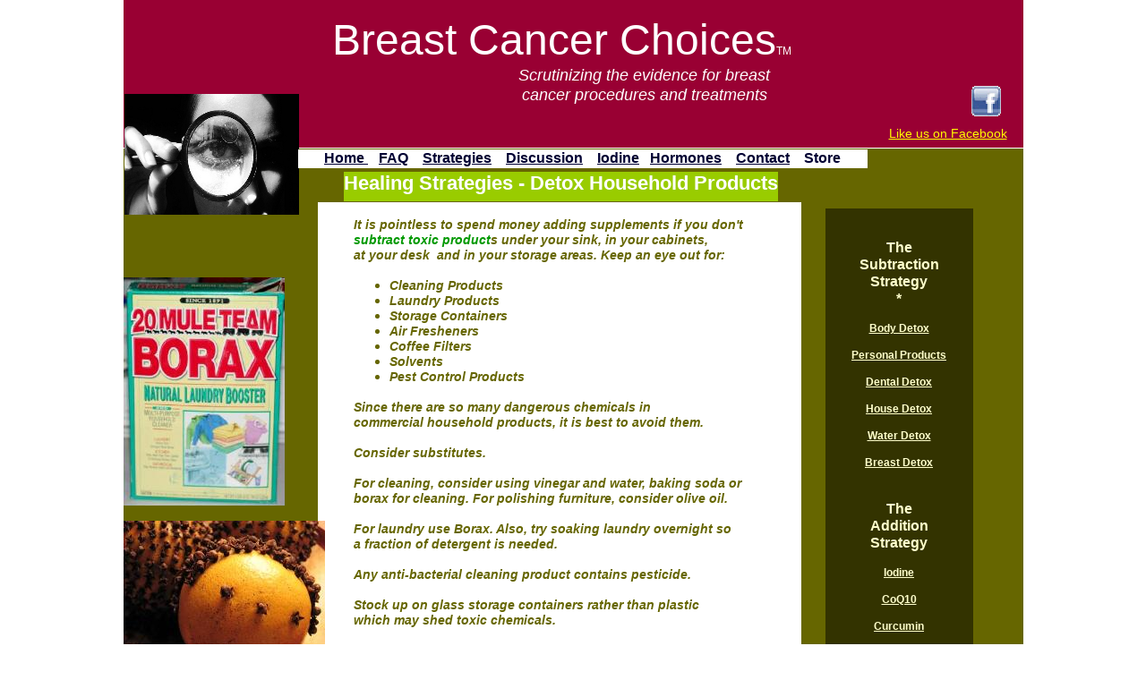

--- FILE ---
content_type: text/html
request_url: https://www.breastcancerchoices.org/household.html
body_size: 3783
content:
<!--$sitebuilder version="2.9.0" extra="Java(1.8.0_101)" md5="b7fac028c6e58acbd09c8b65c08dbae4"$-->
<!--$templateKey Blank||1.0.0$-->
<html>
  <head>
    <title>Breast Cancer Choices - Household Detox Strategies</title>
    <meta name="generator" content="SiteBuilder/2.9.0/1.8.0_101">
    <!--$page size 1405, 3000$-->
    <!--$page margin 0, 0, 20, 0$-->
    <!--$centered$-->
    <!--$fontFamily Arial$-->
    <!--$fontSize 14$-->
    <style type="text/css"><!--
      BODY {font-family:"Arial"; font-size:14;margin:0px;padding:0px;text-align:center;min-width:1005px;}
      P {font-family:"Arial"; font-size:14;}
      FORM {margin:0;padding:0;}
      #centerwrapper {text-align:left;width:1005px;margin-left:auto;margin-right:auto;}
    --></style>
  </head>
  <body bgcolor="#FFFFFF" text="#000000" link="#0000FF" vlink="#800080" topmargin="0" leftmargin="0">

<!--$begin exclude$-->
    <div id="centerwrapper">
      <div id="root" style="position:absolute;width:1005px;height:2436px;">
<!--$end exclude$-->
        <div id="e0" style="position:absolute;left:0;top:0;width:1005;height:165;">
          <table border="0" cellspacing="0" cellpadding="0" width="1005">
            <tr>
              <td nowrap height="165" align="center" valign="top" bgcolor="#990033"><span class="text"><span style="font-size:14px;line-height:17px;"><br></span><font color="#FFFFFF" size="7"><span style="font-size:48px;line-height:56px;">Breast Cancer Choices</span></font><font color="#FFFFFF" size="2"><span style="font-size:12px;line-height:15px;">TM</span></font><font color="#FFFFFF" size="7"><span style="font-size:48px;line-height:56px;"> &nbsp;<br soft></span></font></span></td>
            </tr>
          </table>
        </div>
        <div id="e1" style="position:absolute;left:0;top:166;width:1005;height:2250;">
          <table border="0" cellspacing="0" cellpadding="0" width="1005">
            <tr>
              <td nowrap height="2250" valign="top" bgcolor="#666600"><span class="text"><span style="font-size:14px;line-height:17px;">.<br soft></span></span></td>
            </tr>
          </table>
        </div>
        <div id="e2" style="position:absolute;left:427;top:73;width:310;height:60;">
          <table border="0" cellspacing="0" cellpadding="0" width="310">
            <tr>
              <td nowrap height="60" align="center" valign="top"><span class="text"><i><font color="#FFFFFF" size="4"><span style="font-size:18px;line-height:22px;">Scrutinizing the evidence for breast <br soft>cancer procedures and treatments<br soft></span></font></i></span></td>
            </tr>
          </table>
        </div>
        <div id="e3" style="position:absolute;left:1;top:105;width:195;height:135;"><img src="images/siteScrutinyPic-195x135.png" width="195" height="135" alt=""></div>        <div id="e4" style="position:absolute;left:246;top:192;width:482;height:33;">
          <table border="0" cellspacing="0" cellpadding="0" width="482">
            <tr>
              <td nowrap height="33" align="center" valign="top" bgcolor="#99CC00"><span class="text"><b><font color="#FFFFFF" size="4"><span style="font-size:22px;line-height:26px;">Healing Strategies - Detox Household Products<br soft></span></font></b></span></td>
            </tr>
          </table>
        </div>
        <div id="e5" style="position:absolute;left:1;top:105;width:195;height:135;"><img src="images/siteScrutinyPic-195x135.png" width="195" height="135" alt=""></div>        <div id="e6" style="position:absolute;left:217;top:226;width:540;height:1459;">
          <table border="0" cellspacing="0" cellpadding="0" width="540">
            <tr>
              <td nowrap height="1459" valign="top" bgcolor="#FFFFFF"><span class="text"><ul type="" style="padding:0;margin:0px 0px 0px 40px;"><font face="Arial" color="#000000" size="2"><span style="font-size:14px;line-height:17px;"><br></span></font><b><i><font face="Arial" color="#666600" size="2"><span style="font-size:14px;line-height:17px;">It is pointless to spend money adding supplements if you don't</span></font></i></b><b><i><font face="Arial" color="#666600" size="2"><span style="font-size:14px;line-height:17px;"><br></span></font></i></b><b><i><font face="Arial" color="#009900" size="2"><span style="font-size:14px;line-height:17px;">subtract</span></font></i></b><b><i><font face="Arial" color="#009900" size="2"><span style="font-size:14px;line-height:17px;"> toxic product</span></font></i></b><b><i><font face="Arial" color="#666600" size="2"><span style="font-size:14px;line-height:17px;">s under your sink, in your cabinets,</span></font></i></b><b><i><font face="Arial" color="#666600" size="2"><span style="font-size:14px;line-height:17px;"><br></span></font></i></b><b><i><font face="Arial" color="#666600" size="2"><span style="font-size:14px;line-height:17px;">at your desk </span></font></i></b><b><i><font face="Arial" color="#666600" size="2"><span style="font-size:14px;line-height:17px;">&nbsp;</span></font></i></b><b><i><font face="Arial" color="#666600" size="2"><span style="font-size:14px;line-height:17px;">and in</span></font></i></b><b><i><font face="Arial" color="#666600" size="2"><span style="font-size:14px;line-height:17px;"> your storage areas. Keep an eye out for:</span></font></i></b><b><i><font face="Arial" color="#666600" size="2"><span style="font-size:14px;line-height:17px;"><br></span></font></i></b><b><i><font face="Arial" color="#666600" size="2"><span style="font-size:14px;line-height:17px;"><br></span></font></i></b></ul><ul style="padding:0;margin:0px 0px 0px 80px;;"><li style="line-height:0px;color:#666600;"><b><i><font face="Arial" color="#666600" size="2"><span style="font-size:14px;line-height:17px;">Cleaning Products</span></font></i></b><b><i><font face="Arial" color="#666600" size="2"><span style="font-size:14px;line-height:17px;"><br></span></font></i></b><li style="line-height:0px;color:#666600;"><b><i><font face="Arial" color="#666600" size="2"><span style="font-size:14px;line-height:17px;">Laundry Products</span></font></i></b><b><i><font face="Arial" color="#666600" size="2"><span style="font-size:14px;line-height:17px;"><br></span></font></i></b><li style="line-height:0px;color:#666600;"><b><i><font face="Arial" color="#666600" size="2"><span style="font-size:14px;line-height:17px;">Storage Containers</span></font></i></b><b><i><font face="Arial" color="#666600" size="2"><span style="font-size:14px;line-height:17px;"><br></span></font></i></b><li style="line-height:0px;color:#666600;"><b><i><font face="Arial" color="#666600" size="2"><span style="font-size:14px;line-height:17px;">Air Fresheners</span></font></i></b><b><i><font face="Arial" color="#666600" size="2"><span style="font-size:14px;line-height:17px;"><br></span></font></i></b><li style="line-height:0px;color:#666600;"><b><i><font face="Arial" color="#666600" size="2"><span style="font-size:14px;line-height:17px;">Coffee Filters</span></font></i></b><b><i><font face="Arial" color="#666600" size="2"><span style="font-size:14px;line-height:17px;"><br></span></font></i></b><li style="line-height:0px;color:#666600;"><b><i><font face="Arial" color="#666600" size="2"><span style="font-size:14px;line-height:17px;">Solvents</span></font></i></b><b><i><font face="Arial" color="#666600" size="2"><span style="font-size:14px;line-height:17px;"><br></span></font></i></b><li style="line-height:0px;color:#666600;"><b><i><font face="Arial" color="#666600" size="2"><span style="font-size:14px;line-height:17px;">Pest Control Products</span></font></i></b><b><i><font face="Arial" color="#666600" size="2"><span style="font-size:14px;line-height:17px;"><br></span></font></i></b></ul><ul type="" style="padding:0;margin:0px 0px 0px 40px;"><font face="Arial" color="#000000" size="2"><span style="font-size:14px;line-height:17px;"><br></span></font><b><i><font face="Arial" color="#666600" size="2"><span style="font-size:14px;line-height:17px;">Since there are so many dangerous chemicals in</span></font></i></b><b><i><font face="Arial" color="#666600" size="2"><span style="font-size:14px;line-height:17px;"><br></span></font></i></b><b><i><font face="Arial" color="#666600" size="2"><span style="font-size:14px;line-height:17px;">commercial </span></font></i></b><b><i><font face="Arial" color="#666600" size="2"><span style="font-size:14px;line-height:17px;">household products, it is best to avoid them.</span></font></i></b><b><i><font face="Arial" color="#666600" size="2"><span style="font-size:14px;line-height:17px;"><br></span></font></i></b><b><i><font face="Arial" color="#666600" size="2"><span style="font-size:14px;line-height:17px;"><br></span></font></i></b><b><i><font face="Arial" color="#666600" size="2"><span style="font-size:14px;line-height:17px;">Consider substitutes.</span></font></i></b><b><i><font face="Arial" color="#666600" size="2"><span style="font-size:14px;line-height:17px;"><br></span></font></i></b><b><i><font face="Arial" color="#666600" size="2"><span style="font-size:14px;line-height:17px;"><br></span></font></i></b><b><i><font face="Arial" color="#666600" size="2"><span style="font-size:14px;line-height:17px;">For cleaning, consider using vinegar and water, baking soda or</span></font></i></b><b><i><font face="Arial" color="#666600" size="2"><span style="font-size:14px;line-height:17px;"><br></span></font></i></b><b><i><font face="Arial" color="#666600" size="2"><span style="font-size:14px;line-height:17px;">borax for</span></font></i></b><b><i><font face="Arial" color="#666600" size="2"><span style="font-size:14px;line-height:17px;"> cleaning. For polishing furniture, consider olive oil. &nbsp;</span></font></i></b><b><i><font face="Arial" color="#666600" size="2"><span style="font-size:14px;line-height:17px;"><br></span></font></i></b><b><i><font face="Arial" color="#666600" size="2"><span style="font-size:14px;line-height:17px;"><br></span></font></i></b><b><i><font face="Arial" color="#666600" size="2"><span style="font-size:14px;line-height:17px;">For laundry use Borax. Also, try soaking laundry overnight so</span></font></i></b><b><i><font face="Arial" color="#666600" size="2"><span style="font-size:14px;line-height:17px;"><br></span></font></i></b><b><i><font face="Arial" color="#666600" size="2"><span style="font-size:14px;line-height:17px;">a </span></font></i></b><b><i><font face="Arial" color="#666600" size="2"><span style="font-size:14px;line-height:17px;">fraction of</span></font></i></b><b><i><font face="Arial" color="#666600" size="2"><span style="font-size:14px;line-height:17px;"> detergent is needed.</span></font></i></b><b><i><font face="Arial" color="#666600" size="2"><span style="font-size:14px;line-height:17px;"><br></span></font></i></b><b><i><font face="Arial" color="#666600" size="2"><span style="font-size:14px;line-height:17px;"><br></span></font></i></b><b><i><font face="Arial" color="#666600" size="2"><span style="font-size:14px;line-height:17px;">Any anti-bacterial cleaning product contains pesticide.</span></font></i></b><b><i><font face="Arial" color="#666600" size="2"><span style="font-size:14px;line-height:17px;"><br></span></font></i></b><b><i><font face="Arial" color="#666600" size="2"><span style="font-size:14px;line-height:17px;"><br></span></font></i></b><b><i><font face="Arial" color="#666600" size="2"><span style="font-size:14px;line-height:17px;">Stock up on glass storage containers rather than plastic</span></font></i></b><b><i><font face="Arial" color="#666600" size="2"><span style="font-size:14px;line-height:17px;"><br></span></font></i></b><b><i><font face="Arial" color="#666600" size="2"><span style="font-size:14px;line-height:17px;">which may </span></font></i></b><b><i><font face="Arial" color="#666600" size="2"><span style="font-size:14px;line-height:17px;">shed</span></font></i></b><b><i><font face="Arial" color="#666600" size="2"><span style="font-size:14px;line-height:17px;"> toxic chemicals.</span></font></i></b><b><i><font face="Arial" color="#666600" size="2"><span style="font-size:14px;line-height:17px;"><br></span></font></i></b><b><i><font face="Arial" color="#666600" size="2"><span style="font-size:14px;line-height:17px;"><br></span></font></i></b><b><i><font face="Arial" color="#666600" size="2"><span style="font-size:14px;line-height:17px;">Use only unbleached coffee filters to avoid dioxin.</span></font></i></b><b><i><font face="Arial" color="#666600" size="2"><span style="font-size:14px;line-height:17px;"><br></span></font></i></b><b><i><font face="Arial" color="#666600" size="2"><span style="font-size:14px;line-height:17px;"><br></span></font></i></b><b><i><font face="Arial" color="#666600" size="2"><span style="font-size:14px;line-height:17px;">Avoid Teflon cookware.</span></font></i></b><b><i><font face="Arial" color="#666600" size="2"><span style="font-size:14px;line-height:17px;"><br></span></font></i></b><b><i><font face="Arial" color="#666600" size="2"><span style="font-size:14px;line-height:17px;"><br></span></font></i></b><b><i><font face="Arial" color="#666600" size="2"><span style="font-size:14px;line-height:17px;">Air-fresheners may contain pesticides. </span></font></i></b><b><i><font face="Arial" color="#FFCC00" size="2"><span style="font-size:14px;line-height:17px;">Consider substituting</span></font></i></b><b><i><font face="Arial" color="#FFCC00" size="2"><span style="font-size:14px;line-height:17px;"><br></span></font></i></b><b><i><font face="Arial" color="#FFCC00" size="2"><span style="font-size:14px;line-height:17px;">an </span></font></i></b><b><i><font face="Arial" color="#FFCC00" size="2"><span style="font-size:14px;line-height:17px;">orange</span></font></i></b><b><i><font face="Arial" color="#FFCC00" size="2"><span style="font-size:14px;line-height:17px;"> stuck with cloves.</span></font></i></b><b><i><font face="Arial" color="#FFCC00" size="2"><span style="font-size:14px;line-height:17px;"><br></span></font></i></b><b><i><font face="Arial" color="#FFCC00" size="2"><span style="font-size:14px;line-height:17px;"><br></span></font></i></b><b><i><font face="Arial" color="#666600" size="2"><span style="font-size:14px;line-height:17px;">For pest control and other healthy solutions, see </span></font></i></b><a href="http://www.greenguide.com"><b><i><font face="Arial" color="#009900" size="2"><span style="font-size:14px;line-height:17px;">www.greenguide.com</span></font></i></b></a><a href="http://www.greenguide.com"><b><i><font face="Arial" color="#009900" size="2"><span style="font-size:14px;line-height:17px;"><br></span></font></i></b></a><a href="http://www.greenguide.com"><b><i><font face="Arial" color="#009900" size="2"><span style="font-size:14px;line-height:17px;"><br></span></font></i></b></a><b><i><font face="Arial" color="#666600" size="2"><span style="font-size:14px;line-height:17px;">Some tips compiled by the Household Toxins' Organization:</span></font></i></b><b><i><font face="Arial" color="#666600" size="2"><span style="font-size:14px;line-height:17px;"><br></span></font></i></b></ul><b><i><font color="#666600"><span style="font-size:14px;line-height:17px;"><br></span></font></i></b><ul style="padding:0;margin:0px 0px 0px 80px;;"><li style="line-height:0px;color:#000000;"><b><i><font face="Arial" color="#666600" size="2"><span style="font-size:14px;line-height:17px;">Be aware of &nbsp;products that do not list the complete ingredients,</span></font></i></b><b><i><font face="Arial" color="#666600" size="2"><span style="font-size:14px;line-height:17px;"><br></span></font></i></b></ul><ul type="" style="padding:0;margin:0px 0px 0px 80px;"><b><i><font face="Arial" color="#666600" size="2"><span style="font-size:14px;line-height:17px;">but state &quot;buffering agents&quot;, &quot;quality control agents</span></font></i></b><b><i><font face="Arial" color="#666600" size="2"><span style="font-size:14px;line-height:17px;">,</span></font></i></b><b><i><font face="Arial" color="#666600" size="2"><span style="font-size:14px;line-height:17px;">&quot;</span></font></i></b><b><i><font face="Arial" color="#666600" size="2"><span style="font-size:14px;line-height:17px;"><br></span></font></i></b><b><i><font face="Arial" color="#666600" size="2"><span style="font-size:14px;line-height:17px;">&quot;surfactants&quot;</span></font></i></b><b><i><font face="Arial" color="#666600" size="2"><span style="font-size:14px;line-height:17px;"> or &quot;preservatives&quot;.</span></font></i></b><b><i><font face="Arial" color="#666600" size="2"><span style="font-size:14px;line-height:17px;"><br></span></font></i></b><b><i><font face="Arial" color="#666600" size="2"><span style="font-size:14px;line-height:17px;"><br></span></font></i></b></ul><ul style="padding:0;margin:0px 0px 0px 80px;;"><li style="line-height:0px;color:#000000;"><b><i><font face="Arial" color="#666600" size="2"><span style="font-size:14px;line-height:17px;">Look for products that contain non-petroleum surfactants; that </span></font></i></b><b><i><font face="Arial" color="#666600" size="2"><span style="font-size:14px;line-height:17px;">are</span></font></i></b><b><i><font face="Arial" color="#666600" size="2"><span style="font-size:14px;line-height:17px;"> <br soft></span></font></i></b><b><i><font face="Arial" color="#666600" size="2"><span style="font-size:14px;line-height:17px;">chlorine, ammonia, and phosphate free and are biodegradable.</span></font></i></b><b><i><font face="Arial" color="#666600" size="2"><span style="font-size:14px;line-height:17px;"><br></span></font></i></b></ul><ul type="" style="padding:0;margin:0px 0px 0px 80px;"><font face="Arial" color="#000000" size="2"><span style="font-size:14px;line-height:17px;"><br></span></font></ul><ul style="padding:0;margin:0px 0px 0px 80px;;"><li style="line-height:0px;color:#000000;"><b><i><font face="Arial" color="#666600" size="2"><span style="font-size:14px;line-height:17px;">Traditional toilet or oven cleaners, disinfectants and furniture <br soft></span></font></i></b><b><i><font face="Arial" color="#666600" size="2"><span style="font-size:14px;line-height:17px;">polish</span></font></i></b><b><i><font face="Arial" color="#666600" size="2"><span style="font-size:14px;line-height:17px;"> contain the highest amounts of toxic chemicals.</span></font></i></b><b><i><font face="Arial" color="#666600" size="2"><span style="font-size:14px;line-height:17px;"><br></span></font></i></b></ul><ul type="" style="padding:0;margin:0px 0px 0px 40px;"><font face="Arial" color="#000000" size="2"><span style="font-size:14px;line-height:17px;"><br></span></font><b><i><font face="Arial" color="#666600" size="2"><span style="font-size:14px;line-height:17px;">Products intended to make surfaces shiny, that spray waxes and</span></font></i></b><b><i><font face="Arial" color="#666600" size="2"><span style="font-size:14px;line-height:17px;"><br></span></font></i></b><b><i><font face="Arial" color="#666600" size="2"><span style="font-size:14px;line-height:17px;">floor polishes deposit residues that often pose risks to health. &nbsp;In</span></font></i></b><b><i><font face="Arial" color="#666600" size="2"><span style="font-size:14px;line-height:17px;"><br></span></font></i></b><b><i><font face="Arial" color="#666600" size="2"><span style="font-size:14px;line-height:17px;">addition, these products often contain hazardous solvents that</span></font></i></b><b><i><font face="Arial" color="#666600" size="2"><span style="font-size:14px;line-height:17px;"><br></span></font></i></b><b><i><font face="Arial" color="#666600" size="2"><span style="font-size:14px;line-height:17px;">keep the ingredients suspended in the formula and decrease the</span></font></i></b><b><i><font face="Arial" color="#666600" size="2"><span style="font-size:14px;line-height:17px;"><br></span></font></i></b><b><i><font face="Arial" color="#666600" size="2"><span style="font-size:14px;line-height:17px;">product's drying time.</span></font></i></b><b><i><font face="Arial" color="#666600" size="2"><span style="font-size:14px;line-height:17px;"><br></span></font></i></b><b><i><font face="Arial" color="#666600" size="2"><span style="font-size:14px;line-height:17px;"><br></span></font></i></b><b><i><font face="Arial" color="#666600" size="2"><span style="font-size:14px;line-height:17px;">Never mix cleaners. &nbsp;Combining different products can inadvertently</span></font></i></b><b><i><font face="Arial" color="#666600" size="2"><span style="font-size:14px;line-height:17px;"><br></span></font></i></b><b><i><font face="Arial" color="#666600" size="2"><span style="font-size:14px;line-height:17px;">create substances whose toxicity is higher than the individual</span></font></i></b><b><i><font face="Arial" color="#666600" size="2"><span style="font-size:14px;line-height:17px;"><br></span></font></i></b><b><i><font face="Arial" color="#666600" size="2"><span style="font-size:14px;line-height:17px;">cleaners alone.</span></font></i></b><b><i><font face="Arial" color="#666600" size="2"><span style="font-size:14px;line-height:17px;"><br></span></font></i></b><b><i><font face="Arial" color="#666600" size="2"><span style="font-size:14px;line-height:17px;"><br></span></font></i></b><b><i><font face="Arial" color="#666600" size="2"><span style="font-size:14px;line-height:17px;">Do not clean with hot water. &nbsp;Hot water allows the volatile chemicals</span></font></i></b><b><i><font face="Arial" color="#666600" size="2"><span style="font-size:14px;line-height:17px;"><br></span></font></i></b><b><i><font face="Arial" color="#666600" size="2"><span style="font-size:14px;line-height:17px;">found in many product formulas to evaporate and enter your</span></font></i></b><b><i><font face="Arial" color="#666600" size="2"><span style="font-size:14px;line-height:17px;"><br></span></font></i></b><b><i><font face="Arial" color="#666600" size="2"><span style="font-size:14px;line-height:17px;">home's air in greater quantities.</span></font></i></b><b><i><font face="Arial" color="#666600" size="2"><span style="font-size:14px;line-height:17px;"><br></span></font></i></b><b><i><font face="Arial" color="#666600" size="2"><span style="font-size:14px;line-height:17px;"><br></span></font></i></b><b><i><font face="Arial" color="#666600" size="2"><span style="font-size:14px;line-height:17px;"><br></span></font></i></b></ul><ul type="" style="padding:0;margin:0px 0px 0px 80px;"><b><i><font face="Arial" color="#666600" size="2"><span style="font-size:14px;line-height:17px;"> &nbsp;&nbsp;&nbsp;&nbsp;&nbsp;&nbsp;&nbsp;&nbsp;&nbsp;&nbsp;&nbsp;&nbsp;We are indebted to </span></font></i></b><a href="http://www.nontoxins.org"><b><i><font face="Arial" color="#666600" size="2"><span style="font-size:14px;line-height:17px;">www.nontoxins.or</span></font></i></b></a><b><i><font face="Arial" color="#666600" size="2"><span style="font-size:14px;line-height:17px;">g</span></font></i></b><b><i><font face="Arial" color="#666600" size="2"><span style="font-size:14px;line-height:17px;"><br></span></font></i></b><b><i><font face="Arial" color="#666600" size="2"><span style="font-size:14px;line-height:17px;"> &nbsp;&nbsp;&nbsp;&nbsp;&nbsp;&nbsp;&nbsp;&nbsp;</span></font></i></b><b><i><font face="Arial" color="#666600" size="2"><span style="font-size:14px;line-height:17px;">&nbsp;&nbsp;&nbsp;&nbsp;</span></font></i></b><b><i><font face="Arial" color="#666600" size="2"><span style="font-size:14px;line-height:17px;">Also see www</span></font></i></b><a href="http://www.thegreenguide.com"><b><i><font face="Arial" color="#666600" size="2"><span style="font-size:14px;line-height:17px;"> thegreenguide.com</span></font></i></b></a><a href="http://www.thegreenguide.com"><b><i><font face="Arial" color="#666600" size="2"><span style="font-size:14px;line-height:17px;"><br></span></font></i></b></a></ul><ul type="" style="padding:0;margin:0px 0px 0px 40px;"><font face="Arial" color="#000000" size="2"><span style="font-size:14px;line-height:17px;"><br></span></font></ul></span></td>
            </tr>
          </table>
        </div>
        <div id="e7" style="position:absolute;left:0;top:310;width:180;height:255;"><!--$img %ImageAssetImpl:/images/borax_jpg_w300h416.jpg$--><img src="sitebuilder/images/borax_jpg_w300h416-180x255.jpg" width="180" height="255" alt=""></div>        <div id="e8" style="position:absolute;left:0;top:765;width:225;height:187;"><!--$img %ImageAssetImpl:/images/vinegarcleaner3.jpg$--><img src="sitebuilder/images/vinegarcleaner3-225x187.jpg" width="225" height="187" alt=""></div>        <div id="e9" style="position:absolute;left:0;top:582;width:225;height:173;"><!--$img %ImageAssetImpl:/images/pomander.jpg$--><img src="sitebuilder/images/pomander-225x173.jpg" width="225" height="173" alt=""></div>        <div id="e10" style="position:absolute;left:1;top:105;width:195;height:135;"><img src="images/siteScrutinyPic-195x135.png" width="195" height="135" alt=""></div>        <div id="e11" style="position:absolute;left:855;top:141;width:136;height:18;"><span class="text"><a href="http://www.facebook.com/breast.cancer.choices"><font color="#FFFF00"><span style="font-size:14px;line-height:17px;">Like us on Facebook<br soft></span></font></a></span>        </div>
        <div id="e12" style="position:absolute;left:947;top:96;width:33;height:34;"><a href="http://www.facebook.com/breast.cancer.choices#!/breast.cancer.choices?sk=info"><!--$img %ImageAssetImpl:/images/facebook.png$--><img src="sitebuilder/images/facebook-33x34.png" width="33" height="34" border="0" alt=""></a></div>        <div id="e13" style="position:absolute;left:784;top:233;width:165;height:690;">
          <table border="0" cellspacing="0" cellpadding="0" width="165">
            <tr>
              <td nowrap height="690" align="center" bgcolor="#333300"><span class="text"><b><font color="#FFFFCC" size="3"><span style="font-size:16px;line-height:19px;">The<br>Subtraction<br>Strategy<br>*<br></span></font></b><ul type="" style="padding:0;margin:0px 0px 0px 40px;"><font face="Arial" color="#000000" size="2"><span style="font-size:14px;line-height:17px;"><br></span></font></ul><a href="cleanses.html"><b><font color="#FFFFCC" size="2"><span style="font-size:12px;line-height:15px;">Body Detox<br><br></span></font></b></a><a href="personalproducts.html"><b><font color="#FFFFCC" size="2"><span style="font-size:12px;line-height:15px;">Personal Products<br><br></span></font></b></a><a href="dentaldetox.html"><b><font color="#FFFFCC" size="2"><span style="font-size:12px;line-height:15px;">Dental Detox<br><br></span></font></b></a><a href="household.html"><b><font color="#FFFFCC" size="2"><span style="font-size:12px;line-height:15px;">House Detox<br><br></span></font></b></a><a href="water.html"><b><font color="#FFFFCC" size="2"><span style="font-size:12px;line-height:15px;">Water Detox<br><br></span></font></b></a><a href="breastdetox.html"><b><font color="#FFFFCC" size="2"><span style="font-size:12px;line-height:15px;">Breast Detox<br></span></font></b></a><ul type="" style="padding:0;margin:0px 0px 0px 40px;"><font face="Arial" color="#000000" size="2"><span style="font-size:14px;line-height:17px;"><br></span></font><font face="Arial" color="#000000" size="2"><span style="font-size:14px;line-height:17px;"><br></span></font></ul><b><font color="#FFFFCC" size="3"><span style="font-size:16px;line-height:19px;">The<br>Addition<br>Strategy<br></span></font></b><ul type="" style="padding:0;margin:0px 0px 0px 40px;"><font face="Arial" color="#000000" size="2"><span style="font-size:14px;line-height:17px;"><br></span></font></ul><a href="iodine.html"><b><font color="#FFFFCC" size="2"><span style="font-size:12px;line-height:15px;">Iodine<br><br></span></font></b></a><a href="coq10.html"><b><font color="#FFFFCC" size="2"><span style="font-size:12px;line-height:15px;">CoQ10<br><br></span></font></b></a><a href="curcumin.html"><b><font color="#FFFFCC" size="2"><span style="font-size:12px;line-height:15px;">Curcumin<br><br></span></font></b></a><a href="selenium.html"><b><font color="#FFFFCC" size="2"><span style="font-size:12px;line-height:15px;">Selenium<br><br></span></font></b></a><a href="enzymes.html"><b><font color="#FFFFCC" size="2"><span style="font-size:12px;line-height:15px;">Enzymes<br><br></span></font></b></a><a href="melatonin.html"><b><font color="#FFFFCC" size="2"><span style="font-size:12px;line-height:15px;">Melatonin<br><br></span></font></b></a><a href="vitaminc.html"><b><font color="#FFFFCC" size="2"><span style="font-size:12px;line-height:15px;">Vitamin C<br><br></span></font></b></a><a href="vitd3.html"><b><font color="#FFFFCC" size="2"><span style="font-size:12px;line-height:15px;">Vitamin D<br><br></span></font></b></a><a href="food.html"><b><font color="#FFFFCC" size="2"><span style="font-size:12px;line-height:15px;">Medicinal Foods<br soft></span></font></b></a></span></td>
            </tr>
          </table>
        </div>
        <div id="e14" style="position:absolute;left:225;top:1445;width:519;height:220;"><span class="text"><span style="font-size:14px;line-height:17px;"><br></span><ul type="" style="padding:0;margin:0px 0px 0px 40px;"><font face="Arial" color="#333333" size="1"><span style="font-size:10px;line-height:13px;">The</span></font><font face="Arial" color="#333333" size="1"><span style="font-size:10px;line-height:13px;"> information</span></font><font face="Arial" color="#333333" size="1"><span style="font-size:10px;line-height:13px;"> on this website</span></font><font face="Arial" color="#333333" size="1"><span style="font-size:10px;line-height:13px;"> ha</span></font><font face="Arial" color="#333333" size="1"><span style="font-size:10px;line-height:13px;">s</span></font><font face="Arial" color="#333333" size="1"><span style="font-size:10px;line-height:13px;"> not been evaluated by the U.S. Food &amp; Drug Administration. </span></font><font face="Arial" color="#333333" size="1"><span style="font-size:10px;line-height:13px;">&nbsp;</span></font><font face="Arial" color="#333333" size="1"><span style="font-size:10px;line-height:13px;"><br></span></font><font face="Arial" color="#333333" size="1"><span style="font-size:10px;line-height:13px;">The </span></font><font face="Arial" color="#333333" size="1"><span style="font-size:10px;line-height:13px;">information</span></font><font face="Arial" color="#333333" size="1"><span style="font-size:10px;line-height:13px;"> discussed </span></font><font face="Arial" color="#333333" size="1"><span style="font-size:10px;line-height:13px;">is</span></font><font face="Arial" color="#333333" size="1"><span style="font-size:10px;line-height:13px;"> not</span></font><font face="Arial" color="#333333" size="1"><span style="font-size:10px;line-height:13px;"> intended to diagnose, treat, cure, or prevent any disease</span></font><font face="Arial" color="#333333" size="1"><span style="font-size:10px;line-height:13px;">.</span></font><font face="Arial" color="#333333" size="1"><span style="font-size:10px;line-height:13px;"><br></span></font><font face="Arial" color="#333333" size="1"><span style="font-size:10px;line-height:13px;"><br></span></font><font face="Arial" color="#333333" size="1"><span style="font-size:10px;line-height:13px;">This website is intended as information only. The editors of this site are not medically-trained.</span></font><font face="Arial" color="#333333" size="1"><span style="font-size:10px;line-height:13px;"><br></span></font><font face="Arial" color="#333333" size="1"><span style="font-size:10px;line-height:13px;">Please </span></font><font face="Arial" color="#333333" size="1"><span style="font-size:10px;line-height:13px;">consult </span></font><font face="Arial" color="#333333" size="1"><span style="font-size:10px;line-height:13px;">your </span></font><font face="Arial" color="#333333" size="1"><span style="font-size:10px;line-height:13px;">licensed health care practitioner before implementing any health strategy.</span></font><font face="Arial" color="#333333" size="1"><span style="font-size:10px;line-height:13px;"><br></span></font><font face="Arial" color="#333333" size="1"><span style="font-size:10px;line-height:13px;">The information </span></font><font face="Arial" color="#333333" size="1"><span style="font-size:10px;line-height:13px;">provided on </span></font><font face="Arial" color="#333333" size="1"><span style="font-size:10px;line-height:13px;">this site is </span></font><font face="Arial" color="#333333" size="1"><span style="font-size:10px;line-height:13px;">designed to support, not replace, the relationship that</span></font><font face="Arial" color="#333333" size="1"><span style="font-size:10px;line-height:13px;"><br></span></font><font face="Arial" color="#333333" size="1"><span style="font-size:10px;line-height:13px;">exists between a patient/site </span></font><font face="Arial" color="#333333" size="1"><span style="font-size:10px;line-height:13px;">visitor and </span></font><font face="Arial" color="#333333" size="1"><span style="font-size:10px;line-height:13px;">his/her existing </span></font><font face="Arial" color="#333333" size="1"><span style="font-size:10px;line-height:13px;">physician. This site accepts no</span></font><font face="Arial" color="#333333" size="1"><span style="font-size:10px;line-height:13px;"> advertising. <br soft></span></font><font face="Arial" color="#333333" size="1"><span style="font-size:10px;line-height:13px;">The contents of this site </span></font><font face="Arial" color="#333333" size="1"><span style="font-size:10px;line-height:13px;">&#169;</span></font><font face="Arial" color="#333333" size="1"><span style="font-size:10px;line-height:13px;"> 2004-</span></font><font face="Arial" color="#333333" size="1"><span style="font-size:10px;line-height:13px;">20</span></font><font face="Arial" color="#333333" size="1"><span style="font-size:10px;line-height:13px;">1</span></font><font face="Arial" color="#333333" size="1"><span style="font-size:10px;line-height:13px;">3 </span></font><font face="Arial" color="#333333" size="1"><span style="font-size:10px;line-height:13px;">by Breast </span></font><font face="Arial" color="#333333" size="1"><span style="font-size:10px;line-height:13px;">Cancer Choices, </span></font><font face="Arial" color="#333333" size="1"><span style="font-size:10px;line-height:13px;">Inc.</span></font><font face="Arial" color="#333333" size="1"><span style="font-size:10px;line-height:13px;">, </span></font><font face="Arial" color="#333333" size="1"><span style="font-size:10px;line-height:13px;">a 501 (c) (3) </span></font><font face="Arial" color="#333333" size="1"><span style="font-size:10px;line-height:13px;">nonprofit</span></font><font face="Arial" color="#333333" size="1"><span style="font-size:10px;line-height:13px;"><br></span></font><font face="Arial" color="#333333" size="1"><span style="font-size:10px;line-height:13px;">organization </span></font><font face="Arial" color="#333333" size="1"><span style="font-size:10px;line-height:13px;">managed</span></font><font face="Arial" color="#333333" size="1"><span style="font-size:10px;line-height:13px;"> entirely by volunteers.</span></font><font face="Arial" color="#333333" size="1"><span style="font-size:10px;line-height:13px;"><br></span></font><font face="Arial" color="#333333" size="1"><span style="font-size:10px;line-height:13px;"><br></span></font><font face="Arial" color="#333333" size="1"><span style="font-size:10px;line-height:13px;">Contact</span></font><font face="Arial" color="#333333" size="1"><span style="font-size:10px;line-height:13px;"> website editor,</span></font><font face="Arial" color="#333333" size="1"><span style="font-size:10px;line-height:13px;"> Lynne Farrow, w</span></font><font face="Arial" color="#333333" size="1"><span style="font-size:10px;line-height:13px;">ith comments or for reprint permission</span></font><font face="Arial" color="#333333" size="1"><span style="font-size:10px;line-height:13px;"> at:</span></font><a href="mailto:lynne@breastcancerchoices.org"><font face="Arial" color="#333333" size="1"><span style="font-size:10px;line-height:13px;"> <br soft></span></font></a><a href="mailto:lynne@breastcancerchoices.org"><font face="Arial" color="#333333" size="1"><span style="font-size:10px;line-height:13px;">lynne</span></font></a><a href="mailto:lynne@breastcancerchoices.org"><font face="Arial" color="#333333" size="1"><span style="font-size:10px;line-height:13px;">@breastcancerchoices.org</span></font></a><font face="Arial" color="#333333" size="1"><span style="font-size:10px;line-height:13px;"> or </span></font><font face="Arial" color="#333333" size="1"><span style="font-size:10px;line-height:13px;">write us at Breast Cancer Choices, Inc., PO Box 1567</span></font><font face="Arial" color="#333333" size="1"><span style="font-size:10px;line-height:13px;">,</span></font><font face="Arial" color="#333333" size="1"><span style="font-size:10px;line-height:13px;"><br></span></font><font face="Arial" color="#333333" size="1"><span style="font-size:10px;line-height:13px;">Amagansett, NY </span></font><font face="Arial" color="#333333" size="1"><span style="font-size:10px;line-height:13px;">11930.</span></font><font face="Arial" color="#333333" size="1"><span style="font-size:10px;line-height:13px;"><br></span></font><font face="Arial" color="#333333" size="1"><span style="font-size:10px;line-height:13px;"><br></span></font></ul></span>        </div>
        <div id="e15" style="position:absolute;left:195;top:167;width:636;height:21;">
          <table border="0" cellspacing="0" cellpadding="0" width="636">
            <tr>
              <td nowrap height="21" align="center" valign="top" bgcolor="#FFFFFF"><span class="text"><a href="index.html"><b><font color="#000033" size="3"><span style="font-size:16px;line-height:19px;">Home </span></font></b></a><b><font color="#000033"><span style="font-size:14px;line-height:17px;">&nbsp;&nbsp;&nbsp;</span></font></b><a href="faqindex.html"><b><font color="#000033" size="3"><span style="font-size:16px;line-height:19px;">FAQ</span></font></b></a><b><font color="#000033" size="3"><span style="font-size:16px;line-height:19px;"> &nbsp;&nbsp;&nbsp;</span></font></b><a href="strategies.html"><b><font color="#000033" size="3"><span style="font-size:16px;line-height:19px;">Strategies</span></font></b></a><b><font color="#000033" size="3"><span style="font-size:16px;line-height:19px;"> &nbsp;&nbsp;&nbsp;</span></font></b><a href="discussion.html"><b><font color="#000033" size="3"><span style="font-size:16px;line-height:19px;">Discussion</span></font></b></a><b><font color="#000033" size="3"><span style="font-size:16px;line-height:19px;"> &nbsp;&nbsp;&nbsp;</span></font></b><a href="iodineindex.html"><b><font color="#000033" size="3"><span style="font-size:16px;line-height:19px;">Iodine</span></font></b></a><b><font color="#000033" size="3"><span style="font-size:16px;line-height:19px;"> &nbsp;&nbsp;</span></font></b><a href="hrt.html"><b><font color="#000033" size="3"><span style="font-size:16px;line-height:19px;">Hormones</span></font></b></a><b><font color="#000033" size="3"><span style="font-size:16px;line-height:19px;"> &nbsp;&nbsp;&nbsp;</span></font></b><a href="contactus.html"><b><font color="#000033" size="3"><span style="font-size:16px;line-height:19px;">Contact</span></font></b></a><b><font color="#000033" size="3"><span style="font-size:16px;line-height:19px;"> &nbsp;&nbsp;&nbsp;Store<br soft></span></font></b></span></td>
            </tr>
          </table>
        </div>
<!--$begin exclude$-->
      </div>
    </div>
<!--$end exclude$-->
  </body>
</html>
